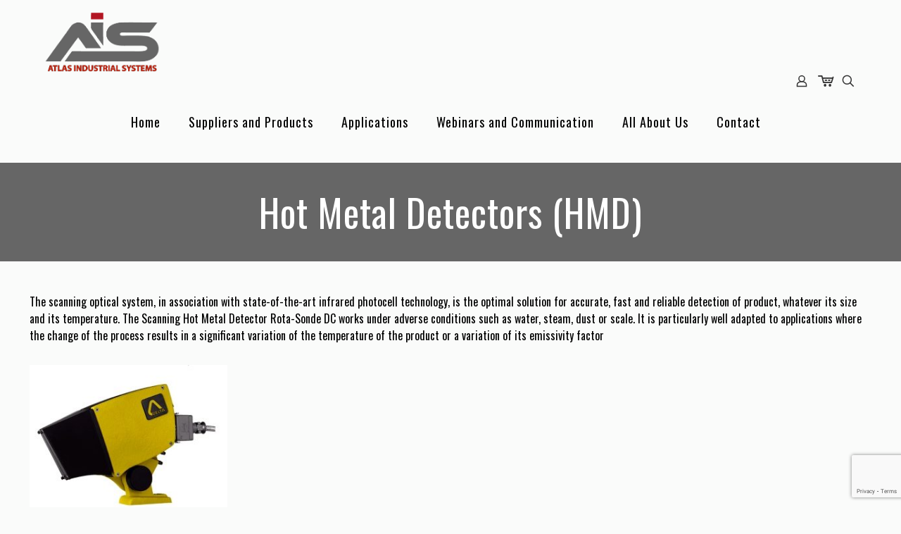

--- FILE ---
content_type: text/html; charset=utf-8
request_url: https://www.google.com/recaptcha/api2/anchor?ar=1&k=6LcQu3MrAAAAACENT7hR7PeRF4yvq37YyzH0KTIQ&co=aHR0cHM6Ly93d3cuYXRsYXNzeXN0ZW1zLmNvLnphOjQ0Mw..&hl=en&v=naPR4A6FAh-yZLuCX253WaZq&size=invisible&anchor-ms=20000&execute-ms=15000&cb=uj7csi94eoq9
body_size: 45208
content:
<!DOCTYPE HTML><html dir="ltr" lang="en"><head><meta http-equiv="Content-Type" content="text/html; charset=UTF-8">
<meta http-equiv="X-UA-Compatible" content="IE=edge">
<title>reCAPTCHA</title>
<style type="text/css">
/* cyrillic-ext */
@font-face {
  font-family: 'Roboto';
  font-style: normal;
  font-weight: 400;
  src: url(//fonts.gstatic.com/s/roboto/v18/KFOmCnqEu92Fr1Mu72xKKTU1Kvnz.woff2) format('woff2');
  unicode-range: U+0460-052F, U+1C80-1C8A, U+20B4, U+2DE0-2DFF, U+A640-A69F, U+FE2E-FE2F;
}
/* cyrillic */
@font-face {
  font-family: 'Roboto';
  font-style: normal;
  font-weight: 400;
  src: url(//fonts.gstatic.com/s/roboto/v18/KFOmCnqEu92Fr1Mu5mxKKTU1Kvnz.woff2) format('woff2');
  unicode-range: U+0301, U+0400-045F, U+0490-0491, U+04B0-04B1, U+2116;
}
/* greek-ext */
@font-face {
  font-family: 'Roboto';
  font-style: normal;
  font-weight: 400;
  src: url(//fonts.gstatic.com/s/roboto/v18/KFOmCnqEu92Fr1Mu7mxKKTU1Kvnz.woff2) format('woff2');
  unicode-range: U+1F00-1FFF;
}
/* greek */
@font-face {
  font-family: 'Roboto';
  font-style: normal;
  font-weight: 400;
  src: url(//fonts.gstatic.com/s/roboto/v18/KFOmCnqEu92Fr1Mu4WxKKTU1Kvnz.woff2) format('woff2');
  unicode-range: U+0370-0377, U+037A-037F, U+0384-038A, U+038C, U+038E-03A1, U+03A3-03FF;
}
/* vietnamese */
@font-face {
  font-family: 'Roboto';
  font-style: normal;
  font-weight: 400;
  src: url(//fonts.gstatic.com/s/roboto/v18/KFOmCnqEu92Fr1Mu7WxKKTU1Kvnz.woff2) format('woff2');
  unicode-range: U+0102-0103, U+0110-0111, U+0128-0129, U+0168-0169, U+01A0-01A1, U+01AF-01B0, U+0300-0301, U+0303-0304, U+0308-0309, U+0323, U+0329, U+1EA0-1EF9, U+20AB;
}
/* latin-ext */
@font-face {
  font-family: 'Roboto';
  font-style: normal;
  font-weight: 400;
  src: url(//fonts.gstatic.com/s/roboto/v18/KFOmCnqEu92Fr1Mu7GxKKTU1Kvnz.woff2) format('woff2');
  unicode-range: U+0100-02BA, U+02BD-02C5, U+02C7-02CC, U+02CE-02D7, U+02DD-02FF, U+0304, U+0308, U+0329, U+1D00-1DBF, U+1E00-1E9F, U+1EF2-1EFF, U+2020, U+20A0-20AB, U+20AD-20C0, U+2113, U+2C60-2C7F, U+A720-A7FF;
}
/* latin */
@font-face {
  font-family: 'Roboto';
  font-style: normal;
  font-weight: 400;
  src: url(//fonts.gstatic.com/s/roboto/v18/KFOmCnqEu92Fr1Mu4mxKKTU1Kg.woff2) format('woff2');
  unicode-range: U+0000-00FF, U+0131, U+0152-0153, U+02BB-02BC, U+02C6, U+02DA, U+02DC, U+0304, U+0308, U+0329, U+2000-206F, U+20AC, U+2122, U+2191, U+2193, U+2212, U+2215, U+FEFF, U+FFFD;
}
/* cyrillic-ext */
@font-face {
  font-family: 'Roboto';
  font-style: normal;
  font-weight: 500;
  src: url(//fonts.gstatic.com/s/roboto/v18/KFOlCnqEu92Fr1MmEU9fCRc4AMP6lbBP.woff2) format('woff2');
  unicode-range: U+0460-052F, U+1C80-1C8A, U+20B4, U+2DE0-2DFF, U+A640-A69F, U+FE2E-FE2F;
}
/* cyrillic */
@font-face {
  font-family: 'Roboto';
  font-style: normal;
  font-weight: 500;
  src: url(//fonts.gstatic.com/s/roboto/v18/KFOlCnqEu92Fr1MmEU9fABc4AMP6lbBP.woff2) format('woff2');
  unicode-range: U+0301, U+0400-045F, U+0490-0491, U+04B0-04B1, U+2116;
}
/* greek-ext */
@font-face {
  font-family: 'Roboto';
  font-style: normal;
  font-weight: 500;
  src: url(//fonts.gstatic.com/s/roboto/v18/KFOlCnqEu92Fr1MmEU9fCBc4AMP6lbBP.woff2) format('woff2');
  unicode-range: U+1F00-1FFF;
}
/* greek */
@font-face {
  font-family: 'Roboto';
  font-style: normal;
  font-weight: 500;
  src: url(//fonts.gstatic.com/s/roboto/v18/KFOlCnqEu92Fr1MmEU9fBxc4AMP6lbBP.woff2) format('woff2');
  unicode-range: U+0370-0377, U+037A-037F, U+0384-038A, U+038C, U+038E-03A1, U+03A3-03FF;
}
/* vietnamese */
@font-face {
  font-family: 'Roboto';
  font-style: normal;
  font-weight: 500;
  src: url(//fonts.gstatic.com/s/roboto/v18/KFOlCnqEu92Fr1MmEU9fCxc4AMP6lbBP.woff2) format('woff2');
  unicode-range: U+0102-0103, U+0110-0111, U+0128-0129, U+0168-0169, U+01A0-01A1, U+01AF-01B0, U+0300-0301, U+0303-0304, U+0308-0309, U+0323, U+0329, U+1EA0-1EF9, U+20AB;
}
/* latin-ext */
@font-face {
  font-family: 'Roboto';
  font-style: normal;
  font-weight: 500;
  src: url(//fonts.gstatic.com/s/roboto/v18/KFOlCnqEu92Fr1MmEU9fChc4AMP6lbBP.woff2) format('woff2');
  unicode-range: U+0100-02BA, U+02BD-02C5, U+02C7-02CC, U+02CE-02D7, U+02DD-02FF, U+0304, U+0308, U+0329, U+1D00-1DBF, U+1E00-1E9F, U+1EF2-1EFF, U+2020, U+20A0-20AB, U+20AD-20C0, U+2113, U+2C60-2C7F, U+A720-A7FF;
}
/* latin */
@font-face {
  font-family: 'Roboto';
  font-style: normal;
  font-weight: 500;
  src: url(//fonts.gstatic.com/s/roboto/v18/KFOlCnqEu92Fr1MmEU9fBBc4AMP6lQ.woff2) format('woff2');
  unicode-range: U+0000-00FF, U+0131, U+0152-0153, U+02BB-02BC, U+02C6, U+02DA, U+02DC, U+0304, U+0308, U+0329, U+2000-206F, U+20AC, U+2122, U+2191, U+2193, U+2212, U+2215, U+FEFF, U+FFFD;
}
/* cyrillic-ext */
@font-face {
  font-family: 'Roboto';
  font-style: normal;
  font-weight: 900;
  src: url(//fonts.gstatic.com/s/roboto/v18/KFOlCnqEu92Fr1MmYUtfCRc4AMP6lbBP.woff2) format('woff2');
  unicode-range: U+0460-052F, U+1C80-1C8A, U+20B4, U+2DE0-2DFF, U+A640-A69F, U+FE2E-FE2F;
}
/* cyrillic */
@font-face {
  font-family: 'Roboto';
  font-style: normal;
  font-weight: 900;
  src: url(//fonts.gstatic.com/s/roboto/v18/KFOlCnqEu92Fr1MmYUtfABc4AMP6lbBP.woff2) format('woff2');
  unicode-range: U+0301, U+0400-045F, U+0490-0491, U+04B0-04B1, U+2116;
}
/* greek-ext */
@font-face {
  font-family: 'Roboto';
  font-style: normal;
  font-weight: 900;
  src: url(//fonts.gstatic.com/s/roboto/v18/KFOlCnqEu92Fr1MmYUtfCBc4AMP6lbBP.woff2) format('woff2');
  unicode-range: U+1F00-1FFF;
}
/* greek */
@font-face {
  font-family: 'Roboto';
  font-style: normal;
  font-weight: 900;
  src: url(//fonts.gstatic.com/s/roboto/v18/KFOlCnqEu92Fr1MmYUtfBxc4AMP6lbBP.woff2) format('woff2');
  unicode-range: U+0370-0377, U+037A-037F, U+0384-038A, U+038C, U+038E-03A1, U+03A3-03FF;
}
/* vietnamese */
@font-face {
  font-family: 'Roboto';
  font-style: normal;
  font-weight: 900;
  src: url(//fonts.gstatic.com/s/roboto/v18/KFOlCnqEu92Fr1MmYUtfCxc4AMP6lbBP.woff2) format('woff2');
  unicode-range: U+0102-0103, U+0110-0111, U+0128-0129, U+0168-0169, U+01A0-01A1, U+01AF-01B0, U+0300-0301, U+0303-0304, U+0308-0309, U+0323, U+0329, U+1EA0-1EF9, U+20AB;
}
/* latin-ext */
@font-face {
  font-family: 'Roboto';
  font-style: normal;
  font-weight: 900;
  src: url(//fonts.gstatic.com/s/roboto/v18/KFOlCnqEu92Fr1MmYUtfChc4AMP6lbBP.woff2) format('woff2');
  unicode-range: U+0100-02BA, U+02BD-02C5, U+02C7-02CC, U+02CE-02D7, U+02DD-02FF, U+0304, U+0308, U+0329, U+1D00-1DBF, U+1E00-1E9F, U+1EF2-1EFF, U+2020, U+20A0-20AB, U+20AD-20C0, U+2113, U+2C60-2C7F, U+A720-A7FF;
}
/* latin */
@font-face {
  font-family: 'Roboto';
  font-style: normal;
  font-weight: 900;
  src: url(//fonts.gstatic.com/s/roboto/v18/KFOlCnqEu92Fr1MmYUtfBBc4AMP6lQ.woff2) format('woff2');
  unicode-range: U+0000-00FF, U+0131, U+0152-0153, U+02BB-02BC, U+02C6, U+02DA, U+02DC, U+0304, U+0308, U+0329, U+2000-206F, U+20AC, U+2122, U+2191, U+2193, U+2212, U+2215, U+FEFF, U+FFFD;
}

</style>
<link rel="stylesheet" type="text/css" href="https://www.gstatic.com/recaptcha/releases/naPR4A6FAh-yZLuCX253WaZq/styles__ltr.css">
<script nonce="fIP3OWZ9-SBAT3lXG7hw5g" type="text/javascript">window['__recaptcha_api'] = 'https://www.google.com/recaptcha/api2/';</script>
<script type="text/javascript" src="https://www.gstatic.com/recaptcha/releases/naPR4A6FAh-yZLuCX253WaZq/recaptcha__en.js" nonce="fIP3OWZ9-SBAT3lXG7hw5g">
      
    </script></head>
<body><div id="rc-anchor-alert" class="rc-anchor-alert"></div>
<input type="hidden" id="recaptcha-token" value="[base64]">
<script type="text/javascript" nonce="fIP3OWZ9-SBAT3lXG7hw5g">
      recaptcha.anchor.Main.init("[\x22ainput\x22,[\x22bgdata\x22,\x22\x22,\[base64]/[base64]/[base64]/[base64]/[base64]/KHEoSCw0MjUsSC5UKSxpZShILGwpKTpxKEgsNDI1LGwpLEgpKSw0MjUpLFcpLEgpKX0sRUk9ZnVuY3Rpb24obCxDLEgsVyl7dHJ5e1c9bFsoKEN8MCkrMiklM10sbFtDXT0obFtDXXwwKS0obFsoKEN8MCkrMSklM118MCktKFd8MCleKEM9PTE/[base64]/[base64]/[base64]/[base64]/[base64]/[base64]/[base64]/[base64]/[base64]/[base64]/[base64]\\u003d\\u003d\x22,\[base64]\x22,\[base64]/[base64]/Cq8Kqw7TCgsO9RMOdw7gYwpXCmMK/ImwfUzIYI8KXwqXCiGvDnlTCiisswo0YwrjClsOoL8K/GAHDilULb8OsworCtUxVbmktwrDCvwh3w5NkUW3DtibCnXE1I8Kaw4HDscKnw7o5PkrDoMOBwrvCuMO/AsO2asO/f8KOw43DkFTDhDrDscOxHcKALA3Clyl2IMOdwp8jEMOEwrssE8KXw7BOwpB1KMOuwqDDhcK5STcXw5DDlsKvDDfDh1XCqsOeETXDuBhWLVRzw7nCnX3DjiTDuRMNR1/DhwrChEx7diwjw6LDqsOEbkrDvV5ZMxJye8Oqwr3Ds1pow6c3w7sWw587wrLCisKzKiPDncKPwos6wr/DhVMEw7J7BFwoZ1bCqlfChkQ0w5kpRsO7JSE0w6vCgsOXwpPDrAURGsOXw4hdUkMRwozCpMK+wozDvsOew4jCtcOFw4HDtcKmQHNhwr/CrSt1ACHDvMOACsOjw4fDmcO3w49Ww4TCkcKiwqPCj8KpKnrCjSZbw4/Cp0bCvF3DlsO4w5UKRcKCfsKDJGbCmhcfw4XChcO8wrBCw7XDjcKewpPDoFEeE8OkwqLCm8KLw5N/VcOAd23ChsOeFzzDm8KyccKmV2hERHNTw6ogV1pKUsOtUMKLw6bCoMKuw4gVQcKpX8KgHR5BNMKCw6rDt0XDn2XCimnCoE9UBsKEc8OAw4BXw60Nwq1lBzfCh8KuSgnDncKkfMKgw51Bw5VjGcKAw6TCmsOOwoLDqw/[base64]/DrHrCg8KFwoQMw412OcOuw4wGQ1kOQgBpw7wKSz/DukYpw73DksKnD2oEbcKwFMKwSldPwoHCj35QZjNLPMKlwrnDqCBxwok9w4s7LEnDvmDChcKvBsKIwqLDscOywrXDucODHTHCusKtfXDDnMOrwqMGwrzDj8KLwqpIesObwqt2wpsBwq/DtX0Hw4JmcMOfw5c4IMO6w7nCl8Oow7Mfwp3Du8OXdcKbw50LwovCgQ9bC8OXw6wHw6XDrFXDknzDjRk0wq13TWrCllPCr1xNwo/DkMOiNTd0w4AZDW3CnsKyw5/CvyPCuyLDgGrDrcOyw6V2wqMww5fCnyvCl8KMJ8OAw69PYC4Tw4c7w6NJew8IaMKKwpkBwrvDiixkwpjCm0XDhknChGQ4woPCoMKRwqrCjS83wplCw4RlCMKHwoHDkcOBwpbClcKlcAcowrLCssKQUWrDi8OHw6Vcw7/DgMK8w6hJNGfDlMKSeSXCusKUwqxQQRR1wrlTY8Ogw7DDicKPBwU6w4kXaMOlw6ZTFCZaw6NaaVXDp8K4RA/[base64]/[base64]/DkWx/w73Ck0vCl8KOPxcTw5TCs8KmLFbDqsKBw5MkVF/DpEbDo8K0wrDCsTkZwoHCjB3CnMOXw5gqwp45w7/CiTATP8KiwqfDq0N+DcOvdcOyehzCmsOxQwzDnsOAw6spw5pTJRfCisK8wqsDRsK6wrkiZcORacOXMsOtfxh3w7kgwrVjw7DDomPDmDHCssO4wpbCrsKdacKiw4fCgz3DscOrdMOfXW80TyMdGcKiwoPChTIIw77CgFzCrSbCnghpwpHCssKEw4s/b218w4jDiQPDrMKPe3E8w6wZacKfw6YOwqJTw7PDuGzDtmxyw5oRwrk+wo/[base64]/DtklWw7RtFMKXdcOrwrtBXsKwMUVFw7PCsRjDmMKmw5k5acKADD4SwqQDwpYuXBDDkC4Ew5Ifw4Znw5TCojfChGhHw7HDrCsiTFbDlHMKwoDCl1HDqEPDg8K3YEo8w5XCnybDvB/DrcKEw43CjMK+w5Z3woBQNTzDtX9Fw5rCpsKxJMKLwqjCksKBwpEVDcOkQsKgwo5mw6sgczM0QwvDtsOgw43DmynDk2LDnmbDu0ABA380aw/Cs8Ked2wuw7TChsKEwpV/[base64]/CqsOLWMOrF1Isw65/[base64]/DtBPCt8Kmw6sSTm9gw47CpcOcwrUbw7nDpmTDoAvDk0Efw4TDhMKsw7vDtsKUw4rCjQ4QwrIBYsOIdzfDpGHCuUIdw5l3Fj9MV8KXwp9rXXcGZiPCngfCgcO7MsKAbnPCjj0zw4hnw5fCnEhuw58YfT/Cp8Kmwq8yw5XCscO8RXhNworDisKqw4peAMOUw59yw7zDoMO2wpgnw7ZUw7HDgMOzUx7DgDjCicOhR2V/woNvBlXDqsK4C8Kew5FTw7low43Ds8KHw7lkwq3ClcOCw5rCqWcpUk/CocKxwqnDjGRww4BRwpvCjll2wpvDoE/DgsKbw6R9w4/DnsOrwqYQUMOaBcOnwqDDm8KzwqdFcXsuw6xjwrjCoHvDkmMuaQNXL3LCscOUU8O/wooiFMOVdMOCRiFFZsKqMjlYwr56w51DZcKve8Kjwr/[base64]/CgcO1woEiT1TDmMOpwp7CoMKjwoRuwqHDkDpyfmfDnBXCilwCbnvDhA5ZwpbCgyouHcO5I11UPMKjwpnDjcOmw4LCk1xhQcK8U8KTBMObw4YNIcK1KMKCwo7Cj2/CgsOUwrt4wpjCmj4YAFfCicORw5hDFn9+w6N/w6otccKUw5TCv3cSw75FOw/DscKmw4pkw7XDp8KxH8KPRBREAmFQe8OOwq3CrMKzXUNxw6Ebw7PDocOtw5APw73DuD5/[base64]/MMOxWsOxw4TCoRFoJsKJw7HDt8Ocwp4Cwo/DkDIVfMKnWE8UJsOiw4MMP8OjVsOLNFnCu315JsK2WjDDv8O6FTTCrcKfw73ChcK3FcOewofDrW/CssOvw5DDrhPDjXTCkMO2CsKzw5Q+VzdwwooeLz8Zw4jCscK8w4LDn8KowoPDm8KIwo9QYMOnw6nCosOXw5RmaQPDln42Insdw7srw6dHwovDrgrDv28zKCLDucO6UFHCtA3DpcOuGhzCs8K6w6PCvMKADkxsZlp5OMKzw6onAzXCqld/w63Cm2t4w5UTwrHDjsOmAcOSwpLDvcKNXyrCocOFJMONwqNCw7LChsK5BT/[base64]/[base64]/w7rCkHrCtWjDlMK4w6sZQ1/DqjMyw6fCn1bDu8OrR8KyZcOvWzzCm8KKc1nDgnYXFsKqF8ORwqwgw6NvPDRlwr9dw7R3Y8OWFcKBwqMlD8OVw6fCl8KjBSNEw7pNw4/DiDZlw7rDkMKkVxvDgcKaw6YUJMOqDsKXwp7DisKUIsOATz55wrEuZMOnZcKywpDDtSNlwopHGz8DwovDhcKZaMOXwoUcw5bDj8OUwobDgQVNM8OqZMO3JTnDjnbCvsOKwpnDo8K8wrvDlcOmCHh/[base64]/[base64]/bsO3w4kew599wpzDuMOKwrjCqRvDmcKow7tyCcKrHMKme8K1Y1bDgsKebAZKbxkbwpI7wonDmcOUwrwww7jCogksw5vCn8OQwrHDicOdw6DCh8KFF8K5OcKxZEo4asO/O8OEDsK/[base64]/w6HCnn1OwoXCg8K/DsKSwqPCm8OuFXvCnXPDjMKAwprCrcKxTcKPQj3Ck8KfwpHDhA3Cm8OpExbClcK9SWwmw4Ezw7fDiUDDq07DrcK1w7I4OFrDrn/DjsKjbMO8TMOqacO/ZzfDoGB3w4FEQ8OiRy9VQVdBwpbCn8KwKEfDucOsw57DlMKRe1oGWynCvcOjRcObBxgEGR5PwprChAJJw5rDoMOWKy8xw4LCl8Oywrspw7NXw4rCoGpRw6lSSRwVw5/Cv8Kkw5bCnD7Dl0xKNMKee8O4wpLDj8KwwqJyLiYjaCxOacOlUcOROcO4F3LCssKkX8K0KcKYwqvDvR3ClSprQlgww4jDkMOoHQrCq8KMBljCuMKXUR3Dhy7Dl3TCsy7Do8KhwoUOwrzCikRLW03DtMKTUMKPwrRAdH7Cl8KUHjc6wr8deg0aTRo2w63CmMK/woNhwqLDhsOIH8OnX8KCd3TDgMK3A8ODGsO/wo59VgDCuMOlGMO0JcK3wrZ/CzZ2wqzDg1kyDsO/wq7DlMOYwodxw7DDggJODTJvMMK/BMK6w5gIwo1bOMK0SE9iw5rCt3nDkCDChsKUw5PDisOdw4Nbw4R7ScO3w5zCj8KAWmPChiVowqvDpHdkw7h1fsO+WsOsJDclwoNbRMOqwojCmMKpGMO/BMKBw7J2QUvDicODGMKLA8KaMmxxwq9Ww6UPeMOVwr7CosOqwoh3L8KPSzFYw4BRw7XDl0/DnMK5woECwrHDsMOIDcKvAsKaZABRwqYLNijDjcKDNEhOw6PClcKwesO/CAPCtHjChREPacKKVcOpQ8OOCMOTdMOjFMKGw5DCvDjDhl/ChcKMQmLChXHCoMK4UcKtwp/DtsO6w7Flw5XCv3hVFy/CtcOMw5DDuTDDjMOtwqwcKMOmOMOsS8Kkw4ppw4PCl0/[base64]/ChFA/wpnCsMOQwqN9C8KmGQJ5KMKYw7sew6TCgMOHTMOUdC5LwonDjU/DiFA4FjHDt8OswrB5woNaw7XCkyrCvMOrOcKRwqsmDsKkCcKIw4bCplx5IMKAVXzCpFLCtnUNH8Oqw5LDtDw1fsKYw7xXFsOsHybCnMKCN8K1aMOvDQLCpMO/[base64]/wr1bHcKZesOBw5XCqEoCw6UFasKkbcOuw5TDhsOywqlbJcONwqUQJ8K9eBUHwpLCj8Oaw5LDpyAbWWVbaMKzwqTDhGZbwrkzAsOqwoE1R8O3w7HDoGhOw5oCwqx7wpsrwpHCpB/Co8K7DljCpkLDtcOUN0TCpcOvQR7CoMKwQGUNwpXCkFfDvMO2dMKZWlXClMK2w6fDlMK5wrLDqQYqT2J6bcKwEgZPwqs+WcKCwrZxDE9vw57CuzkxJhhdw7bDh8OXMsO9w65Fw6dowoI0wrDDrS1/CSoNPAx1GjTCgsOtRTUTI1TDqVfDmAPDhsOePl99YlJ0VcK7wpzCn1NXBkMqw7LCjcK9JMOZw6BXZMOfHwU2JW3Dv8KrMAzDljF7dcO7w4nCgcK9TcKlPcKXchrDisOiw4TDnGDDrDxoWcKjwqbCrMOnw75ew7Y2w5XChlTDqzZsWcOhwqrCisKuCDB/[base64]/FHrDtcKEQmnCrw85eMKYSA/DpcKawqrDqmESecKaRcOUwoIXwqHCi8OBYwwIwoDCusOKwo0BbGHCucOzw4tnw7bCjsOOFMONUiZewo7CkMO6w5RUwonCt27DnSwpdMKVwps6OkQdB8OJfMOuwo/CkMKtw6PDo8O3w4Awwp7Dr8OWNsOEAsOvPADCgsODwohuwp4jwr8zQyfCvRfCpgpHIMOkPWrDh8OOC8KaWHrCvsOuHcO7el7DosOuWRDDqA3DksO4E8K+EDHDh8K+SkgSNF1VR8OEFSAJw4x+cMKLw4Vlw73Csn8/wrPCp8OKw7TDs8KfUcKqZiUwEiUyMwvDpsOmf29KDcKlWnHCgsK3w4DDg0Qdw7vCl8OeSg0Nwq44EcKtYcOCfQnCgMKywowYOGLDjcOuHcK/w6M9wr7Dvg/Cm0DCiwtiwqIbwrrDksKvwqIuCCrDncOOwrjCpTdlw5zCuMKhD8Kcw7DDnD7DtMO6wrjCkcKzwoLDjcO+wrvClAvDksOqwrwzamISwqHCucOQwrfDnyY5PDXCnUEbcMKCL8Ogw4/Dr8KswrBOwqZPDcOBaiPCjC7Dm17CnsKUHsODw5daGsK7acObwrjCjMOEGcOtRMK0w67CskUzLMK7Vy3CkGrDvGLDvWwJw48pIVvDpsKqwqLDiMKfB8OVIcKQZsOWYMKaPFlgw40JQWZ9w5/DusOOLmTDgMKkEMOwwo4rwrUPSMOZwqnDh8KPJcOSPXrDnMKIJgBNVn7Co306w4gywo/[base64]/[base64]/[base64]/CnR0TG3bDp8KJwoUJwplkWMOAZxXCqcOVwoXDgsK7S2rDk8O3wroBwqBQEgBPCcOZJFFFwpbDvsO5Rg5rQG5BK8KtZsOOKCfDsxQcYcKcHcO0Tmo7w7nDncKcb8Oew6JadULDhkdWSX/[base64]/DhMOzCsOFPQhXw7XDoDvDshrDoDRGw4twKsOCwqnDgExlwq9Pw5ExQcO7w4c3BwvCvTnDr8Kpw41eNMK9wpRLwrRLw74/w6l/wpcNw6zCpcK8MEDCv1x7w5s2wr3CvFTDtklaw5tuwrtdw58EwpnDhwU8ccKqdcOMw63CgcOAw7h+wrvDmcOGwonCuldxwqJow4vDsCbCplfDo0PCjlTCu8Ouw5HDucOwRGBlwog+w7HDg3XDkcKtwoDCg0YGHV/Cv8K6bFNeN8KKIVkWwqDDrmLCl8OYPijCqcOudsO/[base64]/[base64]/DhsKVw5fCm37ChsOUw5rDu8Osw4sBJXM5w6TCn1HDusKBZiVOVsO2ay9mw6bDoMOUw67DnBF4wp8jw7pIwrrDp8OkKFUww4DDrcOeWcKMw6t2eyXCq8KySRwdw68hcMKxwpbDrQPCoHPCn8O+L0XDgcOvw4nDhcKhYGTCtcKTw5lCVh/[base64]/GcO4wo0oGcKbLsKfwpzCrF7CpSpHBMObwrMwEltsH0JTMcKYS1DDk8KSw4Ahw5R/[base64]/[base64]/Dv2lfXGvDjh7DisKcPcKswqHCjlFGXMOowpJ6ccKFJQbDlWUROk0bJUDCtsOKw5vDvcOZwrnDpcOPe8K2d2Igw5DCjkNKwpcBYcK+VHLCg8K9wo7ChsOSwpPDucOPNMKwOMO5w5zCux/Co8KawqlNZ0tMwq3DgcORL8OJE8K8JcKbw68VE0ZHYwNJY0TDoC3DvEnCq8Kvwq7Ci3XDvsOuXcOPW8KpL3IjwokWWn8FwpYOwpnDlMO/wrwoRwTDssO0wpTCkk7DlMOrwqpqX8OwwpllMcO+fRjCrwgZwp4kFR/CpSTDhlnCqMK3PsOYE17CpsOww67DvGNww73CucKCwrLCucO/f8KNKURTEsO7w7VmBBXChlrClQDDuMOmCVY2wrxgQTU6d8Knwo3Cq8OSa0nCnzBwGCMAMWLDm1EQbDjDsnXDqRR+P2zCtMOEwqnDgsKGwp7DlXgXw7TClcKjwpktQsO7WcKcw4EIw4plw7jDhcOmwr9+J1VxXcK/Vy46w4xcwrBMYg18ajDCtF7CgsKJwo8+Pj0pw4bCrMOOwoB1w6LCp8OOw5ABSMOPHWPDrCEpa0bCmlvDvcOnwpovwrYIJC1OworCrR94cwcGesKQw7vCkhjDqMOMLsO5JyBsQV7CjmLChMOMw6LDmivDkMKpScK1wr10wrjDh8OOw4pPE8OqG8OswrfCnyV1KDjDgz/[base64]/Dr8O9w4bDvsOTw7TClMOtwoXDswvClWgnwqhsw5vDqMKuwpvDgsOQw47Cox7Do8ONBXtLSxd4w4bDuA/DjsKebsOWBMO9w4DCvsOJE8K4w6nChVHDosOwdMOuGzfDrlM4wotpwoZXZcOBwozCnSIDwqVRNzBMwr3Ctl/Dk8KLcMOtw6XCtwYVXgXDqTVRYG7Dj0hgw5I/cMOnwo9DccK4wr4QwrF6NcKjHsO7w7fCpMOQwowVCF3DtnPCrXo9XVQRw5AwwqnDsMKrw7oRNsOJw6/[base64]/wrzDtMOlw7dowqsdKMOASMK7w6/Clj7CglLCim7DgMKwAcOMa8KNIMKeMMOZwo5aw5fCocKPw7fCoMObw4TDkcOTSwcGw6dmd8OjADPDgcKEYFXDo18zTMOnHsKdccK+w5x6w4wTw4thw7kvMGsAbxfChWBUwrfDp8KiYAzDox/DgMO8wpl8wr/DiFfCrMOVF8K8YQUzJsKSbsKnPWLDkk7DmwtvbcObw6zCicKdwpXDlQfDm8O7w4/Dh2PCtxgTw4cow7gywp5Sw6/[base64]/Cn8Krw7IVbx7DmkV8wozCgsKQwpTDl8KWw4DDusKXwq9dw7vCtzDDhcKNc8OFwpoxw6Bfw7ljA8OZSm3DuBNyw6DCsMOmUUbChTNqwoUiKcOSw6rDhkDCj8KDcQrDvsOlUn/[base64]/[base64]/w4LChRrCmFPDrD0bMcKwV8K4wpN5fFnDlcOzK8KSwqXDjxoEw4fCk8KSYCh4w4QcXMKwwpt5wonDp2DDm1fDnn7DpTo+w7ljOw7CpUDDhcK0wpIOT2/DiMKmWUVewr/DsMOVw7/Dnk0SSMKMwo4Jw7MOM8OSLMO9bMKfwqc+LMOoAcKqdsOawo7CvMKQRCYLdDlAPwR/wqJXwrDDmMKLU8ObSQ3DiMK8SX0TQMO0BcOUw5rCiMKaUR96wrzChg7Dml3Cj8OuwpzDhz5Gw6k7DjTCgHnDlMKCwqJKHxY5AjfDn1fDpy/CncKDLMKDwqvCiDMAw4/[base64]/Ck8Oqw5EGHTgRw5DCs8KTa8KJA3bCmcOka39Qwp0gX8OeJsOUwrlyw6glKsKewrxnw4Ziwr7DjsOcfS8tUsKuazPCiyLCnMOTwqsdwrUfwq5sw5jDusOGwoLCn0LDvlbDucOoYMK7IDtAGGvCmRnDvcKVM2cNUThJfHzCqy4qSW0GwoTChcKHLMONJhc9wr/CmWrDu1fCgsOgw6fDjBpxMcK3wq03ZcOOZFbCgw3CtsK/[base64]/Ct2fDg04VNlQEO8KZQsOzw7bDlxTDixXDncO+YwB/[base64]/DqE9uw7nCuMK9wqZBJMKXwonCgGLDs8Kjw6QQIysWwrbChMOkwqXCvwUNT0EyGnDCp8KawoTCisOFwp96w5Iqw5rCmsOpw6d0bEHCrkfDnHUVd3fDu8KAFsKNCkBVw4HDmG4eRy/CnsKcwoMARsOzd1dMG25mwopOwrbDocOWw5nDojIZw6zCkcOfw4/CqzwwXRJHwrLDklJZwrADAsK3RMKzUBZow5vDsMOreCJHTy3CtsOYfi7CvsKeUDIsVTgvw713Fl7DocKNY8ORwqdbwr/DtcKnS3TCqFlifwJ6AsKfwr/DmlzCqcKSw5k1VxZlwp1CXcKKTMORw5ZDQA5LdMOFw7sNJFlENTfCrBXDlsOHG8OxwoUdw4A4FsOUwpwOdMO7woItRyrDj8KwAcOXw4PCisKfwrTCrmTCqcO6w79/KcOnesOobB7CpTzCs8KeF2rCkMKCE8KHQl3DjMOVewILw7fCjcK0f8OSFHrClBnDl8KqwrDDkGgTXU58wq4Owrc4w7fChFjDucKwwoDDnBhQEhwKwrQyCApkfTPCnMOdOMKfEXBHOBDDncKHAHnDs8OPS1rCoMO8GMOtw4kPwrUZFD/CssKWwpvCmMOhw7zDisOMw4fCtsO+w5DCt8OmSMKRbSzCikLCqsOWW8OAwoEbczFfShvDolNhKn/CsC05w7QcZUp/NcKewpPDjsO+wqjCuUrDm2TCpWtwUcO4a8KxwoNxL2HCig5yw4Z0worCmjhzwq7ClAXDuUcrex/DviXCihh7w6UuY8K4acKCOBnDocOHwoXDgsKdwqfDicOJJsK1Z8O7wrVjwpHDncKlwowCw6PDncKyE13CjTYwwqnDvwTCvynCrMKMwqcWwoTCp2/CsiNlKsOyw5nCnMOLEC7Cs8OYwp8uworDlSTCi8OKL8KuwqbDsMKKwqMDJMOPDsOcw7HDjirCiMOfw7zCu2TDo2suY8OlGsOPc8Okw74CwoPDhC0bMsOgw6jCtHcfSMO+wpbDtMKDeMKRw6zChcOnwplPOVdowrRUCMOswp/CoUMow63CjUDCmUbDkMKMw68pb8KewrtEBCllw7rCt3xODzZNUcONAsO/bBvDlW3Dp0l4JAs6w57CsFQvK8KBXsOjSSjDr1MAKcKLw4h/a8K+w6UhBsKfwq7DkFkjBwxhBHxeRsK8w7DCu8Kae8Kxw5lDw6TCoTvDhi9Sw47CsFfCkMKbwoA4wq7DkkXCnmdJwpwUw6nDmTsrwrUFw7PCrlTCsQx9BEhjYyNcwp/Ci8ObDsKqIhIKecOXwpDCmsKMw4vCi8OZwqs/LXrDh2RewoM7GMOtw4LDh0DDvMKpw4I3w4/Ci8Ksdx7CvcKLw7DDpGI+NkDCosOawpZ9LnJaNMO6w7bCssKQPnMdwp3CtcKjw4jCscKywo5uAsKofsKrw5BPw6rDrkUsbgp/RsOHQH7DrMOdcG8vw6XCrMKvwokNGB7Crz7CpMO7IMO+UAbCjTdbw4gxT0nDgMONA8KIHV1lOMK/[base64]/[base64]/[base64]/KWhWw55qDBHDuMKVw6xVw78qX8KmwogOwqzCqMK1w48+NwNjTRTDsMKZPyvCkcKEw6/CrMK3w6o9E8KLQGJxLUbDhcOjw6hCKybDo8Kcw5V/PjhRwpAzHF/DuRLCok4fw57DpjTClcK6I8Kww44ew5oKWx4FYit5w6PDhjNVwqHCkhHCkg1HGynCusOoUR3CscOHQ8KgwrsRwonDh3BCwp4dw5J1w7zCqMOpfmHCi8Kpw4DDmy3CgsOvw77DpsKQdMKTw5LDuyIkHMOww7RjMGotw5vDnH/Dm3kHFmbCsxHCoG5mMsOIIwVhwqARw74OwqLCpx/CiQrCu8OOOytocsKsBT/[base64]/w73CkMK9HMKcD8OXKSHCqDQbwrTDscO9w5TCmMOvJsOuNxEswqlzPhrDh8O2wqhUw4PDhSjDkWnClsKKVcOew4NFw7wKWGjCjmHDiy1RK0HDrzvDuMOBRCzCjQV3w7LCmsKQw6LClGU6w6ZDNhLCmg1Kwo3DhcOVEcKrQS8dL3/Clh3Cr8O5wq/Dh8OIwoPDmsOcw5B8w6PCpMKjVyA7w48TwpnCsy/[base64]/DqMOFMkM9UsO7E8K2PSQsf8OWDMOveMK2L8ORJggdHkIuR8KIAgYLODLDlmBQw60CehZHQsOTQlXCvU9+w4N7w6d6eXVvw6DChcKdYCpUwrBSw4lBwpzDqR7Do1fCq8KgPAnDhG3Cq8KjfMO+w5QrI8KgPUzDssKmw7PDpFnDjF/DoUU6woTCnRjDoMOBSsKIDj1rQnzCisOcw7k6w5pSwoxtwpbDnMK5a8K/cMKBwrBBdAhYC8O4TkEwwoYtJWRWwqoGwqpkawZACwNxwqDDuyfDiWXDpMOCw69gw4bCgy3DucOjV17DuEFUwqXCvzp5USzDixEWw4vDuEdiwrDCusOzw67DlSrCiQnCrz53dxwRw7fCpSc/[base64]/ChMOvw4DDrsOyw4nCrRLDjsOrwrQfwqDDrsKEw5pINn7Cm8KnbcKbYsKkd8K6V8KaWMKcfz9BPgPCqGPCtMOXYFzDv8KPwqfCksOEw7rCmSHDrXggw7nDgVs5QXLDiF49wrDClH7Cj0MmehLClTc/[base64]/CgRBrw53DhGDDij97w4U7w6lhf8O7TcOyCsOOwo5Yw6nDvlNpwrTDsQZ7w6Euw4p+KsOWw6I4PsKFN8OewpFbDcKHIXDCs1rCjMKHw4plAsO9wqLCn37DocKZbMO/JcOfwqMcDht9wpRzwrzCi8OJwpR7w6p2a1keNE/[base64]/ClsO1wppBEsO4b8KOw7gXw44NecOfwps/w5zDhMOyMWDCi8KOw4hOwp9nw63CgMKwMV1LEcO9LMKqQm3Dm1rDn8KqwqwswrdJwqTDm1R1ZlvClcKKwpXCpcOiw63CrHkQRUxdw5ITw7XDoFoqLCDCqWXDl8KBwpnCiz/Cj8OIFmHCnMKGfT7DocOCw6QGVcOAw7bCpG3DscKhOcKTZsOxwrDDjm/[base64]/wr8iKMK0w5PDusO5TcO3w4IuV8OHwqzDvn/[base64]/CtcOEdMKNNEDDncOsw7nDisOwJcKGRCDDlA5oaMKpI1htw6/DsFTDnMO3wp49CDEhw6BbwrHCksOgwrbDpMKJw5RtPcKaw6F/worDgsOcOcKKwokbb3rCgCrCssOLwr7DgxkXwpRHXcOEw7/[base64]/wovCrDMew5sfVFPCm0UDwo3ChAIlw6DDnTvCjsOjVcK+w4cTw59zwq8fwoxcwqBGw6fCkC8eEcOuUcOvAy7DgmrCgiEsVSUiwq0Uw6csw6Now4p5w47CmsK/UMK2wqDCsSJNw6gow4jCmSMpw4saw5DCvcOQHT3DgjtpCsKAwqsjw7UMw7rCsWXDpcKBw5cUNHlRwqEDw4R2wo4DFHojw4bDisKvLMKXw4fCtXlMwrkVUidZw77Ck8KAw7FDw73DnwQaw4PDlxtgZMOjd8O5w6/CuH5EwrXDiTUeAVHCvDAMw5g5w7fDqg54w6w9KyrCp8KgwofCmFnDgsOdwoQnQ8KidcKaaQ89wrXDqTHCmMK2UyYVRT8qOA/Cgwh6XFElw7kdfDQpUsKZwps+worCr8Oyw53Du8OQGjprwojCgcO8Ikoiw7HDvF8SKMKBB39/GzfDucOew5jCicOaa8O9BmsZwrUHeAvCmcOlcV/[base64]/w4rDhUkCRybCpMO8w40ZKsKpw4jCjkXDpMOdw6jDkcOlW8Klw7TChn4jwrpfXMKwwrjDmsODByMBw6fDhT3Cs8O1B1fDtMOHwrXCjsOqwqzDnj7Dq8K5w4XCp045HFBXUmNKGMKVZhQkaFlkOj7DoxHDmGwpw4/[base64]/ChEoiDsKnADfCmsOuwocGw5fCl34rwofCiMOOw6/DksOZMsK4wobDmXVEDMODwolAw4Aawq5BBU0mM08fLsK4woDCtsKWOsKzw7DCok8Iwr7CtBkPw6h1woISwqArbMOVacO0w61PMMOdwrU/FSJQwop1JXtqwqssB8ODw6rClBTDq8OVwrPCswPDryrCtcOqJsOGPcKEw5kNwqBaTMKQwrgDGMKuwrUmw5LDix7DvGJ/QxrDoyQcBcKPwrfDm8OgXF/DtltpwqFjw745wpLCswURX3vDhsKQwr8bw6XCosK0w7tEEHJfwq7CpMOrwq/Dh8OHw7oVTMOUw47CqsOzEMKmcsOPFQJSI8Oew4jCjQQDwp7Dp1gwwpN1w4/DryFzbMKDH8KHQMOUR8OWw5sBKsOTBDfDgcOTN8Kzw7Vdfl/[base64]/CpcO8w7lowqdtacOlTsKvPyI4w4Bww7tMLCPDo8OcLn5fwpXDiUHCmHXClk/CkkbDusKDw6dewrcXw55EdV3CjF/DgjvDkMOLaQM7dMOuG0EaVmfDkVosVwDCrWYFIcOzwoVXJjQUQB7DoMKGEGZjwqXDpybDssKrwrY9Nm3DqcOwB2/DnRY7UsOKakglw6HDiVfDosO2w6IJw6JXDcOkaljCmcKSwoYpdVzDhMKUSjrDkMK2YsOMw43Csy0Rw5LCkxkbwrEOKcONbmvCpQrCphPCr8KsKsOJwoImTcO1O8OGBcKHJsKlWFbCmgBREsKLPsK5ECEHwonCucO+woJQXsKgTSPDo8OHw6DDsFo/SsKrwrMbwqgzwrLCiGQdG8KOwqx2B8O3wqgGTmxuw73Dh8KmDcKOw4nDscOKIsOeEgPCisOAwrJPw4fDtMKCwrHCr8KjfMOMDyYsw50QR8KqS8O/VipewrI/NxvDlUoXNU8+w6bChMKkwrZdwojDjcOxeBnCrGbCjMKqEsK3w6LCqW3ClcOHTMOMSMKNGy9Kw6grGcKgEsOiIcKow6fDhS3CpsK9w4ssLsOUKB/DngZlwrMrZMOdBThPYsO/wrp9cQPCvEbDoyDCoiHCuzdLwqQS\x22],null,[\x22conf\x22,null,\x226LcQu3MrAAAAACENT7hR7PeRF4yvq37YyzH0KTIQ\x22,0,null,null,null,0,[21,125,63,73,95,87,41,43,42,83,102,105,109,121],[7241176,440],0,null,null,null,null,0,null,0,null,700,1,null,0,\x22CvkBEg8I8ajhFRgAOgZUOU5CNWISDwjmjuIVGAA6BlFCb29IYxIPCJrO4xUYAToGcWNKRTNkEg8I8M3jFRgBOgZmSVZJaGISDwjiyqA3GAE6BmdMTkNIYxIPCN6/tzcYADoGZWF6dTZkEg8I2NKBMhgAOgZBcTc3dmYSDgi45ZQyGAE6BVFCT0QwEg8I0tuVNxgAOgZmZmFXQWUSDwiV2JQyGAA6BlBxNjBuZBIPCMXziDcYADoGYVhvaWFjEg8IjcqGMhgBOgZPd040dGYSDgiK/Yg3GAA6BU1mSUk0GhwIAxIYHRG78OQ3DrceDv++pQYZxJ0JGZzijAIZ\x22,0,0,null,null,1,null,0,1],\x22https://www.atlassystems.co.za:443\x22,null,[3,1,1],null,null,null,1,3600,[\x22https://www.google.com/intl/en/policies/privacy/\x22,\x22https://www.google.com/intl/en/policies/terms/\x22],\x229ciu2EFU6j+UUX6XY4xBAfLnvqSOVL1LPk3mxBNvAxY\\u003d\x22,1,0,null,1,1762384577351,0,0,[76,2,76,81,118],null,[186,219,134,170,65],\x22RC-Odq1uLUrEVIsFw\x22,null,null,null,null,null,\x220dAFcWeA7SNodEUgs_pt71BRPGBnfdNni7MaV4e8Zt5XBEL2vU8nouIdCD0cnRHZHbA0h6JPPt7LQcrKOjZmapFTFH0u1fRSjL8w\x22,1762467377240]");
    </script></body></html>